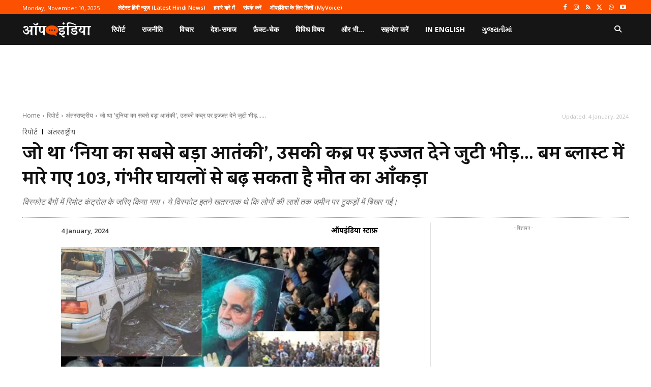

--- FILE ---
content_type: text/html; charset=utf-8
request_url: https://www.google.com/recaptcha/api2/aframe
body_size: 269
content:
<!DOCTYPE HTML><html><head><meta http-equiv="content-type" content="text/html; charset=UTF-8"></head><body><script nonce="Z3m7SPCqVQkO0DaTmKkAhg">/** Anti-fraud and anti-abuse applications only. See google.com/recaptcha */ try{var clients={'sodar':'https://pagead2.googlesyndication.com/pagead/sodar?'};window.addEventListener("message",function(a){try{if(a.source===window.parent){var b=JSON.parse(a.data);var c=clients[b['id']];if(c){var d=document.createElement('img');d.src=c+b['params']+'&rc='+(localStorage.getItem("rc::a")?sessionStorage.getItem("rc::b"):"");window.document.body.appendChild(d);sessionStorage.setItem("rc::e",parseInt(sessionStorage.getItem("rc::e")||0)+1);localStorage.setItem("rc::h",'1762753419262');}}}catch(b){}});window.parent.postMessage("_grecaptcha_ready", "*");}catch(b){}</script></body></html>

--- FILE ---
content_type: application/javascript; charset=utf-8
request_url: https://fundingchoicesmessages.google.com/f/AGSKWxWzV7avTtIt_Cjwz3aWi9Cpnyn-73Ktw2Xqj6PNGpCUuCFUd_FP2c3K-eVeG1CVlwNyTR0-esiQRfv9Ji2r7osZ2X5OkOWqy2qHfIl2eapAxZg_T1ct20YaWoNrsoGo6mZmWtIFIz5WE8cNXCdn90yobiXJfXkaqpzANEYHjgzRzTkIjttXEtV-Sd8D/_/ads?apid/channelblockads./ad_scroller./boxad3./advertwebapp.
body_size: -1281
content:
window['4b609ca4-f626-4089-9659-c0c8e760a05f'] = true;